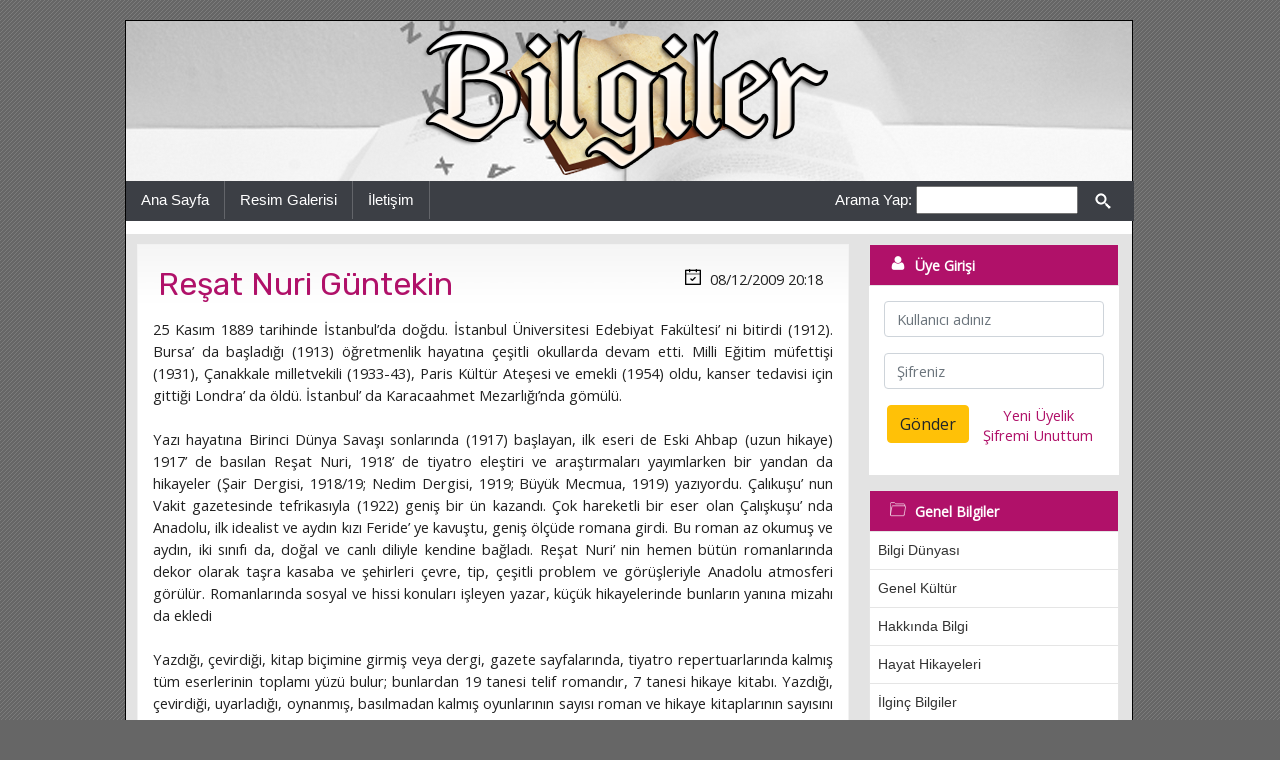

--- FILE ---
content_type: text/html
request_url: https://www.bilgiler.gen.tr/resat-nuri-guntekin-1.html
body_size: 14327
content:
﻿<!DOCTYPE html PUBLIC "-//W3C//DTD XHTML 1.0 Transitional//EN" "http://www.w3.org/TR/xhtml1/DTD/xhtml1-transitional.dtd">
<html xmlns="http://www.w3.org/1999/xhtml" xml:lang="en" lang="en">
<head><title>Reşat Nuri Güntekin - Bilgiler</title>
<meta http-equiv="Content-Type" content="text/html; charset=utf-8">
<meta http-equiv="X-UA-Compatible" content="IE=edge">
<meta name="viewport" content="width=device-width, initial-scale=1">
<meta http-equiv="Content-Language" content="TR" />
<meta name="Description" content="Bu sayfadan Reşat Nuri Güntekin hakkında bilgi alabilirsiniz." />
<meta name="Keywords" content="Reşat Nuri Güntekin, bilgiler, bilgi, gerekli bilgiler, bilgi sitesi, hakkında bilgi, ilginç bilgiler, genel kültür, hayat hikayeleri, bilgi dünyası, ansiklopedik bilgi, bilgiler.gen.tr" /><meta property="og:site_name" content="Bilgiler">
<meta property="og:url" content="https://www.bilgiler.gen.tr/resat-nuri-guntekin-1.html">
<meta property="og:title" content="Reşat Nuri Güntekin">
<meta property="og:description" content="Bu sayfadan ' . Reşat Nuri Güntekin . ' başlıklı içeriğe ulaşabilirsiniz.">
<meta property="og:type" content="website">
<meta name="og:image" content="https://www.bilgiler.gen.tr/upload/konular/200x200_default.jpg">
<meta name="theme-color" content="#145a9c">
<link href="https://fonts.googleapis.com/css?family=Lato|Open+Sans|Rubik" rel="stylesheet">
<link rel="stylesheet" href="https://stackpath.bootstrapcdn.com/bootstrap/4.3.1/css/bootstrap.min.css" integrity="sha384-ggOyR0iXCbMQv3Xipma34MD+dH/1fQ784/j6cY/iJTQUOhcWr7x9JvoRxT2MZw1T" crossorigin="anonymous">
<script src="https://code.jquery.com/jquery-3.3.1.slim.min.js" integrity="sha384-q8i/X+965DzO0rT7abK41JStQIAqVgRVzpbzo5smXKp4YfRvH+8abtTE1Pi6jizo" crossorigin="anonymous"></script>
<script src="https://cdnjs.cloudflare.com/ajax/libs/popper.js/1.14.7/umd/popper.min.js" integrity="sha384-UO2eT0CpHqdSJQ6hJty5KVphtPhzWj9WO1clHTMGa3JDZwrnQq4sF86dIHNDz0W1" crossorigin="anonymous"></script>
<script src="https://stackpath.bootstrapcdn.com/bootstrap/4.3.1/js/bootstrap.min.js" integrity="sha384-JjSmVgyd0p3pXB1rRibZUAYoIIy6OrQ6VrjIEaFf/nJGzIxFDsf4x0xIM+B07jRM" crossorigin="anonymous"></script>
<link rel="stylesheet" type="text/css" href="https://www.bilgiler.gen.tr/dosyalar/style.css?v=73" />
<link rel="alternate" type="application/rss+xml" title="Bilgiler RSS" href="https://www.bilgiler.gen.tr/feed/" />
<script async src="https://pagead2.googlesyndication.com/pagead/js/adsbygoogle.js?client=ca-pub-5282272114246137" crossorigin="anonymous"></script>
<script type="text/javascript" src="https://www.bilgiler.gen.tr/dosyalar/jquery-1.11.2.min.js"></script>
<script type="text/javascript" src="https://www.bilgiler.gen.tr/dosyalar/gerekli.js?v=10"></script>
</head><body>

<div class="arkaplan">
<div class="ana">
<div class="anahat">

<a name="top"></a>

<div class="nav">
   <a href="#menu"><img src="https://www.bilgiler.gen.tr/dosyalar/menu_btn.png" alt="Kategoriler" id="nav" /></a>
</div>

<div class="tam">
   <div class="banner">
      <a href="https://www.bilgiler.gen.tr/" title="Bilgiler"><img src="https://www.bilgiler.gen.tr/dosyalar/logo.png" alt="Bilgiler" border="0" /></a>
   </div>
</div>

<div class="kutu_menu">

      <div class="menu_sol">
      <div class="menu_solkutu"><ul>
         <li><a href="https://www.bilgiler.gen.tr/" title="Bilgiler">Ana Sayfa</a></li>
	          <li><a href="https://www.bilgiler.gen.tr/resimler/">Resim Galerisi</a></li>

         <li><a href="https://www.bilgiler.gen.tr/iletisim/" title="Bize Yazın">İletişim</a></li>
      </ul></div>
      </div>

      <div class="menu_sag">
      <div class="menu_sagkutu">
         <form action="https://www.bilgiler.gen.tr/" method="post"><label for="kelime">Arama Yap:</label> <input type="text" size="16" name="kelime" id="kelime" />
		 <button type="button" class="btn btn-default" onclick="submit();">
			<span class="icon icon-ara"></span>
		 </button>
		 </form>
      </div>
      </div>

</div>

<div class="tam_icerik">

<div class="icerik_menu">

   <div class="icerik">
   <div class="icerik_pad">
		   <div class="icerik_kutusu">   <div itemscope itemtype="http://schema.org/Article" class="icerik_8"><div class="icerik_bosluk">      <div class="blok1"><h2><a href="https://www.bilgiler.gen.tr/resat-nuri-guntekin-1.html" title="Reşat Nuri Güntekin"><span>Reşat Nuri Güntekin</span></a></h2></div>
      <div class="blok7"><span class="icon icon-i2"></span> <span content="2009-12-08T20:18">08/12/2009 20:18</span></div>
   </div></div>   <div class="icerik_5_ex"><div class="icerik_bosluk">      25 Kasım 1889 tarihinde İstanbul’da doğdu. İstanbul Üniversitesi Edebiyat Fakültesi’ ni bitirdi (1912). Bursa’ da başladığı (1913) öğretmenlik hayatına çeşitli okullarda devam etti. Milli Eğitim müfettişi (1931), Çanakkale milletvekili (1933-43), Paris Kültür Ateşesi ve emekli (1954) oldu, kanser tedavisi için gittiği Londra’ da öldü. İstanbul’ da Karacaahmet Mezarlığı’nda gömülü.<br /><br />Yazı hayatına Birinci Dünya Savaşı sonlarında (1917) başlayan, ilk eseri de Eski Ahbap (uzun hikaye) 1917’ de basılan Reşat Nuri, 1918’ de tiyatro eleştiri ve araştırmaları yayımlarken bir yandan da hikayeler (Şair Dergisi, 1918/19; Nedim Dergisi, 1919; Büyük Mecmua, 1919) yazıyordu. Çalıkuşu’ nun Vakit gazetesinde tefrikasıyla (1922) geniş bir ün kazandı. Çok hareketli bir eser olan Çalışkuşu’ nda Anadolu, ilk idealist ve aydın kızı Feride’ ye kavuştu, geniş ölçüde romana girdi. Bu roman az okumuş ve aydın, iki sınıfı da, doğal ve canlı diliyle kendine bağladı. Reşat Nuri’ nin hemen bütün romanlarında dekor olarak taşra kasaba ve şehirleri çevre, tip, çeşitli problem ve görüşleriyle Anadolu atmosferi görülür. Romanlarında sosyal ve hissi konuları işleyen yazar, küçük hikayelerinde bunların yanına mizahı da ekledi<br /><br />Yazdığı, çevirdiği, kitap biçimine girmiş veya dergi, gazete sayfalarında, tiyatro repertuarlarında kalmış tüm eserlerinin toplamı yüzü bulur; bunlardan 19 tanesi telif romandır, 7 tanesi hikaye kitabı. Yazdığı, çevirdiği, uyarladığı, oynanmış, basılmadan kalmış oyunlarının sayısı roman ve hikaye kitaplarının sayısını da aşar. 7 Aralık 1956’da Londra’da öldü.<br /><br />ESERLERİ<br /><br />Hikaye kitapları: Tanrı Misafiri (1927), Sönmüş Yıldızlar (1927), Leyla ile Mecnun (1928), Olağan İşler (1930), vb.<br /><br />Gezi yazıları: Anadolu Notları (ilk cildi 1936; ikinci cildi 1966).<br /><br />Oyunları içinde en ünlüleri Balıkesir Muhasebecisi (1953) ve Tanrıdağı Ziyafeti (1955)’ dir. Bütün eserleri ölümünden sonra, eşi tarafından, bir külliyat halinde yeniden bastırıldı.<br /><br />Romanları: Gizli El (1922), Çalıkuşu (1922), Damga (1924), Dudaktan Kalbe (1925), Akşam Güneşi (1926), Bir Kadın Düşmanı (1927), Yeşil Gece (1928),Acımak (1928), Yaprak Dökümü (1930), Kızılcık Dalları (1932), Gökyüzü (1935), Eski Hastalık (1938), Ateş Gecesi (1942), Değirmen (1944), Miskinler Tekkesi (1946), Harabelerin Çiçeği (1953), Kavak Yelleri (1950), Son Sığınak (1961),Kan Davası (1955),<br /><br />Hikaye Kitapları: Tanrı Misafiri (1927), Sönmüş Yıldızlar (1927), Leyla ile Mecnun (1928), Olağan İşler (1930)<br /><br />Gezi Yazıları: Anadolu Notları (ilk cildi 1936; ikinci cildi 1966)<br /><br />Oyunları:Balıkesir Muhasebecisi (1953), Tanrıdağı Ziyafeti (1955)<br /><br />HAKKINDA YAZILANLAR<br /><br />Reşat Nuri Güntekin Türkan Poyraz – Muazzez Albek (Ankara, 1957)<br /><br />Reşat Nuri Güntekin Hayatı, sanatı ve eserleri Muzaffer Uyguner (Varlık Yay;1967).<br /><br />Romanıyla Reşat Nuri Güntekin İbrahim Zeki Burdurlu (İzmir Eğitim Ens. Yay., 1971)<br /><br />Reşat Nuri’nin Tiyatro ile İlgili Makaleleri Prof.Dr.Kemal Yavuz Kültür Bakanlığı Y.<br /><br />Reşat Nuri Güntekin’ in Romanlarında Şahıslar Dünyası Birol Emil (1984) adlı doçentlik tezi.<br /><br />HAKKINDA YAZILANLAR<br /><br />ÇALIKUŞU AİLESİ Cemal Kalyoncu<br /><br />Aksiyon 20 Nisan 2002 s.385<br /><br />Başta Çalıkuşu romanı olmak üzere eserleriyle Türk edebiyatının klasiklerine imza atanlardan biri olan Reşat Nuri Güntekin'in, hayatta olan eşi Hadiya Hanım ve kızı Ela Güntekin, Reşat Nuri'yi ve aileyi ilk defa Aksiyon'a anlattı<br /><br />Çalıkuşu'yla beraber Anadolu'yu gezenlerimiz az değildir. Dudaktan Kalbe, Acımak, Akşam Güneşi, Kavak Yelleri ve Yaprak Dökümü'ndeki kahramanların sevinçleriyle sevinen, üzüntüleriyle hüzünlenen, hele Ateş Gecesi'yle bir insanın iç dünyasına yolculuğa çıkanlar oldukça fazladır. Reşat Nuri Güntekin sayısı 30'u aşan eseri ile çağdaş Türk edebiyatının öncülerinden biridir. Türkiye'de kitap okurlarından hemen herkes Reşat Nuri Güntekin'in eserlerinden birini okumuş, okumayanlar da filme alınmış eserlerinden birini mutlaka izlemiştir. Yani Reşat Nuri Güntekin, eserlerinde, beslendiği toplumdan kopmayarak halktan karakterlere yer verdiğinden okur nezdinde ilgiyle karşılanmış birisidir.<br /><br />25 Kasım 1889 yılında İstanbul'da doğan Reşat Nuri Güntekin'in babası askeri doktor olan Nuri Bey'dir. Annesi ise Anadolu'da valiliklerde bulunmuş Çerkez Yaver Paşa'nın kızı Lütfiye Hanım. Nuri—Lütfiye çifti Reşat dışında Reşide adlı bir de kız çocuğu getirir dünyaya. Ancak Reşide çok genç yaşta vefat edecektir.<br /><br />Reşat Nuri öğrencisi ile evleniyor<br /><br />Askeri doktor Nuri Bey'in peşinde Reşat Nuri de Anadolu'nun bir çok yerini dolaşır. İlkokula Çanakkale İptidai Mektebi'nde başlar. Bir süre de sadece gayrimüslimlerin okuduğu İzmir Frere'ler Okulu'nda okur. Kızı Ela Güntekin anlatıyor: "Müslümanları almıyorlar oraya. Ancak babam bir gayrimüslim adıyla kayıt yaptırıyor. Bir süre sonra da hiç bir neden olmadan babası oradan alıyor ve 'Oğlum sen gez, dolaş. İnsanlara bak, doğayı tanı' diyor. Bunun üzerine babam köylere gidiyor, üzüm bağlarını dolaşıyor, insanlarla konuşuyor ve böylece başıboş bir yıl geçiriyor. Sonra babam bunu niye yaptı? diye aklına takılıyor. Farisice bilen, Arapça ve Fransızca büyük bir kütüphanesi olan babası, yani dedem de utana sıkıla 'Ben seni Rousseau'nun Emil'i gibi yetiştirmek istedim' cevabını veriyor ona." Reşat Nuri'nin yazar olmasında bu hadisenin önemli rolü olmuştur herhalde: "Bu olay babamı, birtakım olayları düşünmeye, izlemeye yöneltmiştir diye düşünüyorum." Reşat Nuri daha sonra İstanbul'a gelir ve Saint Joseph'ten mezun olur. 1912'de Darülfünun Edebiyat Fakültesi'ni bitirir. Bir yıl sonra da uzun yıllar sürecek öğretmenliğe ilk adımını Bursa Sultanisi'nde Fransızca öğretmenliği yaparak atar. İstanbul'a döner, Vefa ve Erenköy Lise'lerinde müdürlük, Kabataş, Galatasaray, İstanbul Erkek Lisesi ile Çamlıca ve Erenköy Kız Liselerinde de 1931 yılına kadar Türkçe, edebiyat ve felsefe dersleri başta olmak üzere çeşitli dersler verir. 1917'den itibaren eserleri gazetelerde tefrika edilen Reşat Nuri Güntekin 1927 yılında da, Erenköy Kız Lisesi'nden yeni mezun olan öğrencisi Hadiye Hanım ile evlenir: "Annemin sesi çok güzelmiş. Okul idaresi eğitim için yurt dışına göndermeyi düşünmüş ama annemin babası izin vermemiş. Annem parıltıları olan bir kadın. Okusaydı iyi bir yere gelebilir ya da iyi bir opera sanatçısı olabilirdi." Hadiye Güntekin, sıtma konusunda yapmış olduğu mücadeleleri ile bilinen İzmitli Dr. Feyzullah İzmidi'nin torunudur: "Hiç birikimi olmayan bir adamın gidip burjuva ailesinin kızıyla evlenmesi sıradan bir şey değil. Babam halk adamı ama kendisini yetiştirmişti."<br /><br />Feyzi Paşa ailesinin diğer fertleri soyadı kanunundan sonra 'paşaoğlu' dememek için Generalfeyzioğlu soyadını alır. Aileden Erol ve Feyzi iş adamı olur. Reşat Nuri'nin kayınpederi, yani Hadiye Hanım'ın babası ise damadının Güntekin olan soyadını alacaktır. Bugün 94 yaşında olan Hadiye Güntekin ise, eşiyle beraber son yıllarını geçirdiği Levent'teki, duvarları kocasının resimleriyle dolu evinde yaşamaya devam etmektedir.<br /><br />Yazar, büyükelçi ve milletvekili Ruşen Eşref Ünaydın'ın teyzesinin oğlu olan Reşat Nuri Güntekin, 1931'den 1939 senesine kadar Milli Eğitim müfettişliği yapar. 1939'da ise milletvekili seçilerek Çanakkale'yi temsilen bir dönem Meclis'te bulunur: "Parti (CHP) adına Çanakkale'ye gidip teşkilatın düzensizliğini rapor ederek Çanakkale'nin CHP için elden gitmekte olduğunu anlattığı bir belge geçmişti elime. Ama babamın aktif bir siyasi hayatı olduğunu düşünmüyorum." Piyes de yazan Reşat Nuri Güntekin milletvekilliğinden sonra 1947 yılına kadar Milli Eğitim Başmüfettişliği yapar. Bundan sonra 1954'e kadar da Paris Kültür Ataşeliği görevinde bulunur. UNESCO'da Türkiye Temsilciliği ve talebe müfettişliği onun son resmi görevidir.<br /><br />Ela kızla yapılan yürüyüşler<br /><br />Güntekin çifti evliliklerinin üzerinden uzun süre geçtikten sonra çocuk sahibi olur. 1941'de doğan tek çocukları için Reşat Nuri kızının hatıra defterine bakın neler yazmıştır: "11 Mart 1951, Ela kızım, ben çocukken, senin yaşında iken, gökyüzündeki aya bakardım, 'Ay dede ay dede, oğlun kızın çok dede, birini bana versene, Allah sana çok vere' diye dua ederdim. Ay dede beni işitti. Çocuklarının birini bana verdi 'adı Ela kız olsun' dedi. 'Benim kadar çok ömrü, benimkiler kadar güzel çocukları olsun' dedi. Ela kızın babası Reşat Nuri Güntekin."<br /><br />Aile Paris'te olduğu yıllarda Ela da eğitimine burada başlar: "Hem Almanlar'ın müttefiki hem Müslüman olduğumuz için o zaman okulda çok aşağılandığımı biliyorum. Ama ben intikamımı iyi notlarla aldım." Aile Türkiye'ye dönüş yaptığında küçük Ela da ilkokul beşinci sınıfı Nişantaşı'ndaki Nilüfer Hatun İlkokulu'nda okur. Ela Güntekin, o yıllarda Reşat Nuri için çok iyi bir yürüyüş arkadaşıdır: "Çok nazik bir adam. O zaman babalar şimdikiler gibi değil. Ne bileyim, çocuklarını dizlerinde hoplatmazlar, beraber birtakım şeyler paylaşmazlardı. Çocuk daha ayrı bir kategoride idi. Bir de tabii yaş farkı vardı. 1951'de taşındık Levent'teki bu eve. Karşımız mısır tarlası, dutluktu ve deniz görünürdü. Önümüzdeki şu Nispetiye Caddesi daracık ve çamurlu bir patika idi. Uzun uzun yürüyüşler yapardık babamla burada."<br /><br />— Ne konuşurdu yürüyüşlerde?<br /><br />Bir kere didaktik bir konuşması yoktu. Fakat ne bileyim gökteki bir yıldıza takılırdı. Fuzuli'nin derinliğinden, Allah kavramından, etikten bahsederdi ama bütün bunlar öğretici bir şey değildi. Sanki kendi kendine konuşuyormuş gibiydi daha çok.<br /><br />— Siz kaç yaşında idiniz?<br /><br />12—13 ama bizim eve çok kitap girerdi. Çok okurdum. Ben bir de Dame de Sion'da okuyordum. Oranın da teşvik edici bir yanı vardı. Çok küçük yaşta düşünmeye başladım diyebilirim. Zannediyorum ben de arada sorular soruyordum. Hatta son yaz Büyükada'da yaptığımız uzun yürüyüşlerde şunu dediğim olmuştur. Ben bunların hepsini kavrayamıyorum. Babam bunları bana niye anlatıyor?<br /><br />— Sizi dert ortağı gibi mi görüyordu?<br /><br />Olabilir ama dert ortağı da doğru bir laf değil. Yani içinin dolu ve konuşmak ihtiyacında olduğunu hissediyordum. Mesela isim vermeden ne bileyim, uğradığı düş kırıklıklarından söz ediyordu. Bir arkadaşın dostluğundan kaynaklanabilecek düş kırıklıklarından, insanların buna hazır olmaları gerektiğine kadar... Fakat sevgi dolu bir insandı. Birine ne kadar kızsa, öfkeli öfkeli gelir, anlatır, sonra 'Hay Allah' derdi. Böyle kin tutmayan, herşeyi geniş gören, son derece de nazik. Kimseye kötü bir söz söylediğini, bir kalp kırdığını görmedim. Fakat yine de tabii evde bir otoritesi vardı.<br /><br />— Peki nereden besleniyordu?<br /><br />Bu gezintileri yapıyoruz dedim ya. Levent çarşısı yeni kurulmuş, Teksas'ta bir kasaba gibi bir yer burası. Çıkardık babamla, ayakkabıcı, bakkal, aktar, kasap kim varsa dolaşırız. 'O buyur Reşat Bey, bir çay, kahve iç' derlerdi. Ve sohbet ederdi o insanlarla.<br /><br />'Evimiz manastır gibi idi'<br /><br />— Ne konuşurdu halkla?<br /><br />Kitap konuşulmazdı bir kere. Biraz memleket meselesi konuşulurdu. Konuştuğu kişinin oturduğu yere dair bilgiler alırdı. Ama hiç bir zaman evde, oturulsun da, rakı sofrası kurulsun da, başka yazarlar da gelsin hep beraber içelim böyle bir şey yoktu. Bizim evimiz bir manastır gibi idi. Keyifsiz bir manastır değil ama, böyle bir yazar çizer takımı gelmezdi. Sonra, iki gün evde otursa 'Benim canım biraz sefalet istiyor' derdi.<br /><br />— Sefalet?<br /><br />Yağmur çamur. Eskiden buradan (Levent'ten) Babıali'ye gitmek kolay değildi. 40 dakikada bir otobüs vardı, yollar çamur içindeydi, sonra kendisi çok genç değildi.<br /><br />Yalnız aile dostu bir doktor Talat Bey vardı. Daha çocukluğumda da iki tane arkadaşı vardı, Tatar Abdurrahman Bey ve Giritli Fahri Bey. Galiba bir yerde memurdular. Giritli Fahri Bey keyifli bir adamdı, Ada'ya gelirken yanına gramofonunu getirir Rum plakları çalar, şarkılar söylerdi filan.<br /><br />'Babam pratik biri değildi'<br /><br />— Kitaplarından iyi para kazanabiliyor muydu?<br /><br />Hayır, hayır, hayır. Çok az, belki biraz Çalıkuşu'ndan kazanmıştır. Babamın hiç pratik birşeysi olmadığı için kimse de ona bir telif hakkı ödemiyordu. Vefatından sonra annem gerçekten bir mücadele verdi ve eserlerin topluca İnkilap'ta basılmasını sağladı.<br /><br />Annem daha pratikti. Ne bileyim annemle bir bankaya gidecek olursak müdürün yanına çıkar beş dakikada işimiz hallolurdu. Babamla bir yere gidecek olursak kuyruğa girerdik. Ya da bir kitabını basmışlar, yayınevinden alacağı var, para ödemiyorlar, Babıali'den aşağı inerken kaldırım değiştirir 'O kitapçının önünden geçmeyeyim, Reşat Nuri para istiyor demesinler' diye düşünürdü. Bunlar çok zamanı geçmiş şeyler. Şövalye gibi.<br /><br />— Yalnızlık ne derece etkindi hayatında? Yürümeniz dışında başka neler yapardı?<br /><br />Yalnızlık dediğimiz zaman mesela o UNESCO'da görevli olduğu zaman birtakım toplantılardan sonra eve gelir ve anneme mi anlatırdı, kendi kendine mi konuşurdu bilmiyorum ama evde uzun uzun böyle dolaşarak kızgınlıkla bir şeyler anlattığını hatırlıyorum. Mısır veya Araplar'ın Türkler'e karşı birtakım girişimlerinden söz eder, kendi yaptığı birtakım müdahalelerden bahsederdi. Yalnızlık derken odasında yalnızdı tabii. Ama bir meyhaneye gitsin, bir kahveye gitsin, böyle şeyleri yoktu. O şeyleri belki çoktan kapatmıştı.<br /><br />— Sizin anlattıklarınızdan evcimen bir yazar tipi çıkıyor ortaya. Yazısını yazan, işine giden, onun dışında çok fazla bir şeye karışmayan...<br /><br />'Kahvaltımı babam hazırlardı'<br /><br />Evet ama ben ona evcimen demem. Evin idaresi, bilmem nesi annemin üstünde idi. Şöyle bir şey var, çocukken, benim odam onunkinin karşısında idi. Ben yatardım ama onun odasından ışık vurur ve daktilo sesi gelirdi. O daktilo sesi müthiş bir güven verirdi bana. O ses büyülemiştir beni. Orada yalnızdı.<br /><br />— Yazılarını ne zaman yazardı?<br /><br />Gündüz yazmıyordu. Akşam mesela 21:30 —22:00'de odasına çekilir sabaha kadar... Ama yazıyor mu, çalışıyor mu, okuyor mu? Fakat ben hep o daktilo sesini duyardım. Sabah da beni 7:00'de kaldırır, bana kahvaltı verir —çorba pişirir, ekseriyetle de irmik çorbası— beni uğurlar ve ondan sonra yatardı. Ama bu 7—7:30'u bulurdu.<br /><br />— Mutfak işlerine yardım ediyordu yani..<br /><br />Yardım etmiyordu. Gece yazısının arasında mesela 12'de mutfağa girer, çok güzel yemekler pişirirdi. Fakat sonra o mutfağa girilmezdi tabii.<br /><br />— Daha çok ne tür yemekler yapardı?<br /><br />Alaturka yemekler. Patlıcanlı pilav filan gibi mesela. Yemek yapmak zannediyorum onun için bir hobi idi.<br /><br />— Annenizden daha fazla girdiği oluyor muydu mutfağa?<br /><br />Annem girmezdi.<br /><br />— Başka ne tür hobisi vardı?<br /><br />Radyo dinlerdi. O zamanlar radyonun ne müthiş bir icad olduğundan söz ederdi. Alaturka musikiyi büyük ilgiyle dinlerdi. Bir de radyoya çok sokulurdu. Çünkü annem o tür musikiden hoşlanmazdı.<br /><br />— Evde annenizin sözü geçiyordu o zaman.<br /><br />Bazen birinin, bazen diğerinin ama annemin sözü geçer gibiydi.<br /><br />— Dini yaşantısı nasıldı? Konuşur muydu sizinle bu konularda?<br /><br />Yeşil Gece kitabını biliyorsunuz. Ondan başka söyleyecek bir şeyim yok.<br /><br />— Yazmayı iş edinenler genelde çok sigara tüketir. Babanız da çok sigara içer miydi?<br /><br />Günde dört paket. O zamanın sigaraları incecikti fakat ölümü de ondan oldu zaten."<br /><br />Reşat Nuri, 1956 yılında Londra'da tedavi görürken hayatını kaybeder: "Hastanede anneme demiş ki 'İyi ki Ela burada değil. Ne kadar acı çektiğimi görmüyor. Ona şükrediyorum.' Tabii ölümüyle beni çok kötü bir zamanda ortada bıraktı. Gelişme çağında idim. Ondan sonra kararlarımı, sürüklenmelerimi hep kendim götürmek zorunda kaldım. Yani o konuşmalar, sohbetler olmasa belki ben daha düz, belki daha sağlam, ayağı yere basan insan olurdum. Ondan sonra çok bocaladım tabii.<br /><br />İlk eşi büyükelçi Tanşuğ Bleda<br /><br />— Siz ne olmak istiyordunuz?<br /><br />"Bilir miyim o yaşta? Sadece edebiyata ve okumaya büyük merakım vardı. O dönemde Levent çarşısında bir kitapçı vardı. Aziz Nesin işletiyordu onu. Sabahları da gazete dağıtımı yapıyordu bütün Levent mahallesine. Oraya sık sık gidip Pekos Bil vs. okuyordum. O zaman gelen bir gazeteci sormuş 'Ne olmak istiyorsun?' diye, ben de Teksas'a gidip kovboy olmak istiyorum demişim. Ve bu da gazetelerde çıkmış."<br /><br />Ela Güntekin annesinin etkisiyle girdiği Dame de Sion'dan babasının vefatından iki yıl sonra, 1958'de mezun olur: "Sonra yurt dışında siyaset bilim okumak istiyordum, annem bir şekilde onu engelledi." Sonra İstanbul Üniversitesi Sosyoloji ve Felsefe Bölümüne girer. Ardından Sorbonne'da edebiyat üzerine eğitimine devam eder. Ela Güntekin bu yıllarda evlidir. Dışişleri'nde çalışan teyzesi Gaye Güntekin vesilesi ile tanıştığı, diplomasi merdivenlerini henüz tırmanmaya başlayan Tanşuğ Bleda ile evlenir (1961). Bleda, Mithat Şükrü ile akraba olmayıp, Paris, Tiran, Roma, Bonn'da görev yapan, Tahran'da büyükelçi, Paris'teki OECD'de Daimi Temsilci olan ve Paris Büyükelçiliği sırasında meslekte 42 yılını doldurarak emekliye ayrılan bir hariciyecidir. Ela Güntekin, Bleda ile 1967—68'e kadar evli kalır. Bu dönem Tanşuğ Bleda'nın Paris'e üçüncü katip olarak atandığı dönemdir. (Bleda, Hariciye'deki anılarını Maskeli Balo adıyla Doğan Kitap'tan yayınlamış ama Ela Hanım ile yaptığı evliliğe değinmemiştir.) Güntekin, eşinden boşandığı bu yıllarda TRT'de Merkez Program Dairesi'nde program uzmanı olarak çalışmaya başlar. Ankara Sanat Tiyatrosu oyuncularından Mehmet Keskiner de TRT'dedir. Ela Güntekin ikinci evliliğini Keskiner'le yapar ve Üzüm adında bir kız ve Yağmur adında bir erkek çocuk getirir dünyaya: "Sevgi ve Mümtaz Soysal çok yakın dostlarımdı. Bir akşam arabamın içinde Sevgi Soysal ve Mehmet Keskinoğlu ile birlikte iken İsrail Büyükelçiliği'nin önüne geldiğimizde durduk ve bir tartışma yüzünden Mehmet'e 'Yeter' diye bağırdım. Arabanın çevresini birden polisler sardı. Mümtaz Soysal hapiste, ben de mimli bir yer olan TRT'de çalıştığım için, icra—i rezaletten kendimi önce karakolda, sonra Mamak Cezaevi'nde buldum. Bir aya yakın cezaevinde kaldıktan sonra TRT'ye gittik. Genel Müdür Musa Öğün Paşa idi. 10 dakika sonra çağrılarak işimize son verildiği söylendi. Orada bazıları 'Sen Reşat Nuri'nin kızısın, senin için Musa Paşa'ya bir şey yapabiliriz' dedi. Ben de o ekmekten yemem dedim ve Mehmet'le birlikte istifa ettik."<br /><br />Bundan sonra Güntekin'e kolay iş vermezler. Türkiye'deki yabancılara sağlık sigortası hizmeti veren bir şirkette kısa bir süre çalıştıktan sonra oradan da atılır. Sonrasında bir yabancı dil okulunda çalışır fakat burada da fazla tutunamaz.<br /><br />'İnsanlar Reşat Nuri'nin kızı ne yaptı diye soruyorlar'<br /><br />1973 veya 74'te de Mehmet Keskinoğlu'ndan ayrılan Ela Hanım, 1991'de emekli olduktan sonra Boğaziçi Üniversitesi'nde öğretim görevlisi olarak çalışır. Yine bu sırada özel dersler verir. Bu dönemde başladığı çeviri yapma işi, hayatının daha sonraki bölümlerinde yapacağı tek iş olacaktır. Şeyh Bedrettin'in Hayatı, Hatice Sultan ve Melling Kalfa gibi eski çevirilerinin yanında Osmanlılar ve Ölüm gibi eserlerle çevirilerine devam eder.<br /><br />— Babanızdan dolayı sıkıntılar veya kolaylıklar yaşadığınız oldu mu?<br /><br />"Dame de Sion'da okurken babam oraya müfettiş olarak gelmişti. Sonra bir ders arasında beni de müdirenin odasına çağırdılar, çay içiyorlardı. Ertesi gün, bir şey yapmadığım halde sudan bir bahane ile bana ceza verdiler. Ben de geldim babama yakındım. 'Şımarmandan korkmuşlardır' dedi. Yıllar sonra o Sör'ü Fransa'da bulup aynı soruyu ona sorduğumda aynı cevabı verdi. Babamın bir sözü vardı 'Şöhretler bedelini ödemek zorundadır' diye. Belki ondan dolayı ben onun kızı olmakla övünmedim, onu öne çıkarmadım, televizyona çıkmak istemedim, röportajlar yapmak istemedim, yani bir çeşit tevazu, herkes gibi olma, sıradan olmak arzusu... Onun için ayrıcalıklı bir muamele de görmedim. Ama babamdan dolayı en sıradan insanlardan çok sevgi, saygı gördüm. Ona da minnet duydum. Ne mutlu size. Halbuki yani bunun da bir bedeli var. İnsanlar karşınıza dikilip 'Sen ne yaptın bakalım?' gibi sualler soruyorlar."<br /><br />- - - - - - - -<br /><br /><b>Farklı bir kaynaktan derlenen biyografisi:</b><br /><br />25 Kasım 1889 yılında İstanbul'da doğdu.<br /><br />Öğrenim hayatı boyunca birçok il gezen Güntekin, ilköğrenimine Çanakkale'de başlamıştır. Daha sonra İzmir'deki Frerler okulunda bir süre öğrenim görüp sınavla girdiği Darülfünun Edebiyat Şubesi'ni 1912'de bitirdi. Böylece öğrenim hayatını yirmi üç yaşında bitirmiş oldu.<br /><br />Güntekin, 1927'e kadar Fransızca ve Türkçe öğretmenlikleriyle müdürlük görevlerini üstlenmiştir. Bazı görev aldığı okullar Bursa Sultanisi, İstanbul Beşiktaş İttihat ve Terakki Mektebi, Fatih Vakf-ı Kebir Mektebi, Akşemseddin Mektebi, Feneryolu Murad-ı Hâmis Mektebi, Osman Gazi Paşa Mektebi, Vefa Sultanisi, İstanbul Erkek Lisesi, Çamlıca Kız Lisesi, Kabataş Erkek Lisesi, Galatasaray Lisesi ve Erenköy Kız Lisesi'dir.<br /><br />Güntekin, 1927'de maarif müfettişi oldu ve bu arada Dil Heyeti'yle birlikte bazı çalışmalarda bulundu. 1939'da ise <b>Çanakkale milletvekili</b> olarak TBMM'de bulundu. Bu görevini 1946'ya kadar sürdürdü.<br /><br />1947'de, Cumhuriyet Halk Partisi'nin Ankara'da yayımlanan Ulus gazetesinin İstanbul kolu olan <b>Memleket gazetesini</b> çıkardı. Güntekin daha sonra müfettişlik görevine geri döndü ve 1950'de <b>UNESCO Türkiye temsilciliği</b> ve öğrenci müfettişliği görevleriyle Paris'e gitti.<br /><br />1954'te ise yaşından dolayı bu görevden ayrılmak zorunda kaldı. Emekliliğinden sonra bir süre <b>İstanbul Şehir Tiyatroları edebi heyeti üyeliği</b> yapmıştır.<br /><br />Güntekin'e Akciğer kanseri teşhisi konulduktan sonra tedavisi için Londra'ya gitti ve orda hastalığına yenik düşerek öldü. 13 Aralık 1956 günü, Karacaahmet Mezarlığı'na gömüldü.<br /><br /><b><U>Romanları </U></b><br /><br />Çalıkuşu (1923)<br /><br />Gizli El (1924)<br /><br />Damga (1924)<br /><br />Dudaktan Kalbe (1924)<br /><br />Akşam Güneşi (1926)<br /><br />Bir Kadın Düşmanı (1927)<br /><br />Yeşil Gece (1928)<br /><br />Acımak (1928)<br /><br />Yaprak Dökümü (1939)<br /><br />Değirmen (1944)<br /><br />Kızılcık Dalları (1944)<br /><br />Miskinler Tekkesi (1946)<br /><br />Harabelerin Çiçeği (1953)<br /><br />Avrupa Yakası (1961)<br /><br />Son Sığınak (1961)<br /><br />Kan Davası (1962)<br /><br />Ateş Gecesi (1953)<br /><br />Gökyüzü (1935)<br /><br />Eski Hastalık (1938) <br /><br /><b><U>Tiyatroları </U></b><br /><br />Hançer (1920)<br /><br />Eski Rüya (1922)<br /><br />Ümidin Güneşi (1924)<br /><br />Gazeteci Düşmanı, Şemsiye Hırsızı, İhtiyar Serseri (1925, üç oyun)<br /><br />Taş Parçası (1926)<br /><br />Yeşil gece (1928)<br /><br />İstiklâl (1933)<br /><br />Hülleci (1933)<br /><br />Yaprak Dökümü (1971)<br /><br />Eski Şarkı(1971)<br /><br />Balıkesir Muhasebecisi (1971)<br /><br />Tanrıdağı Ziyafeti (1971)<br /><br />Bir Köy Öğretmeni<br /><br />Çalıkuşu (h.orhanlı) <br /><br /><b><U>Gezi Yazıları</U></b> <br /><br />Anadolu Notları (1936 iki cilt)<br /><br />
   </div></div>   <div class="icerik_2"><div class="icerik_bosluk"><div class="blok1">      <div class="kat_blok"><span class="blok5">Kategoriler:</span> <div class="inline"><a href="https://www.bilgiler.gen.tr/kategori/hayat-hikayeleri/" title="Hayat Hikayeleri" class="l0"><span>Hayat Hikayeleri</span></a></div> </div>
      </div><div class="blok2"><span class="icon icon-yukari"></span> <a href="#top">Yukarı Git »</a></div>
      </div></div>
   </div><div class="icerik_kutusu"><div class="icerik_5"><div class="icerik_bosluk"><div class="box1"><img src="https://www.bilgiler.gen.tr/dosyalar/b_onceki.png" alt="Önceki" class="fl" /><div class="fblock">Önceki Konu:<br /><a href="https://www.bilgiler.gen.tr/rene-guenon.html" title="Rene Guenon">Rene Guenon</a></div></div><div class="box2"><img src="https://www.bilgiler.gen.tr/dosyalar/b_sonraki.png" alt="Sonraki" class="fr" /><div class="fblock">Sonraki Konu:<br /><a href="https://www.bilgiler.gen.tr/sait-faik-abasiyanik.html" title="Sait Faik Abasıyanık">Sait Faik Abasıyanık</a></div></div></div></div></div>


		<div class="icerik_kutusu"><div class="icerik_8"><div class="icerik_bosluk"><h2>Yapılan Yorumlar</h2></div></div><div class="icerik_5"><div class="icerik_bosluk">
			Henüz kimse yorum yapmamış.<br /><br />
			Bu sayfada yer alan bilgilerle ilgili sorularınızı sorabilir, eleştiri ve önerilerde bulunabilirsiniz. Yeni bilgiler ekleyerek sayfanın gelişmesine katkıda bulunabilirsiniz.<br /><br /></div></div></div><div class="icerik_kutusu"><div class="icerik_8"><div class="icerik_bosluk"><h2>Yorum Yapın</h2></div><div class="icerik_5"><div class="icerik_bosluk">
<form action="https://www.bilgiler.gen.tr/resat-nuri-guntekin-1.html" name="yorum" method="post">
  <div class="form-group">
    <label for="pwd">Adınız:</label>
    <input type="text" class="form-control" placeholder="Adınızı girin" name="gonderen" />
  </div>  <div class="form-group">
    <label for="email">Email address:</label>
    <input type="email" class="form-control" placeholder="E-postanız" name="email">
  </div>  <div class="form-group">
    <label for="email">Mesajınız:</label>
    <textarea class="form-control" rows="5" name="mesaj"></textarea>
  </div>
  <div class="form-group">
    <label for="email">Doğrulama Kodu:</label>
    <input type="text" class="my-form" size="10" placeholder="" name="reg_key" />
	<img src="https://www.bilgiler.gen.tr/dosyalar/png.php" alt="Güvenlik Kodu" />
  </div>
  <button type="button" class="btn btn-success" name="gonder" onclick="yorumkontrol();">Gönder</button>
</form>


		</div></div></div></div>
   </div>
   </div>

   <div class="menuler">
   <div class="icerik_pad">
		<a name="menu"></a>
		   <div class="cerceve">
      <div class="baslik"><div><span class="icon icon-kullanici"></span> Üye Girişi</div></div>
      <div class="uyelik"><div class="icerik_bosluk"><form action="https://www.bilgiler.gen.tr/index.php" method="post" name="uyegiris">
	  <div class="form-group">
		<input type="text" class="form-control" placeholder="Kullanıcı adınız" name="user" />
	  </div>
	  <div class="form-group">
		<input type="password" class="form-control" placeholder="Şifreniz" name="pwd" id="logPass" />
		<input type="hidden" name="userlogin" value="1" />
	  </div>
	  <div class="two">
		<div class="two1"><button type="button" class="btn btn-warning" onclick="uyegiriskontrol();" name="gonder" id="logBtn">Gönder</button></div>
		<div class="two2">
		   <a href="https://www.bilgiler.gen.tr/uye/kayit/" rel="nofollow">Yeni Üyelik</a><br />
		   <a href="https://www.bilgiler.gen.tr/uye/hatirlatma/" rel="nofollow">Şifremi Unuttum</a>
		</div>
	  </div>
	</form>
			
	</div></div>
   </div>
<script>
var input2 = document.getElementById("logPass");
input2.addEventListener("keyup", function(event) {
  if (event.keyCode === 13) {
    event.preventDefault();
    document.getElementById("logBtn").click();
  }
});
</script>

		   <div class="cerceve">
      <div class="baslik"><div><span class="icon icon-klasor"></span> Genel Bilgiler</div></div>
      <div class="nesne"><a href="https://www.bilgiler.gen.tr/kategori/bilgi-dunyasi/" title="Bilgi Dünyası">Bilgi Dünyası</a></div>
      <div class="nesne"><a href="https://www.bilgiler.gen.tr/kategori/genel-kultur/" title="Genel Kültür">Genel Kültür</a></div>
      <div class="nesne"><a href="https://www.bilgiler.gen.tr/kategori/hakkinda-bilgi/" title="Hakkında Bilgi">Hakkında Bilgi</a></div>
      <div class="nesne"><a href="https://www.bilgiler.gen.tr/kategori/hayat-hikayeleri/" title="Hayat Hikayeleri">Hayat Hikayeleri</a></div>
      <div class="nesne"><a href="https://www.bilgiler.gen.tr/kategori/ilginc-bilgiler/" title="İlginç Bilgiler">İlginç Bilgiler</a></div>
      <div class="nesne"><a href="https://www.bilgiler.gen.tr/kategori/kisisel-gelisim/" title="Kişisel Gelişim">Kişisel Gelişim</a></div>
      <div class="nesne"><a href="https://www.bilgiler.gen.tr/kategori/merak-ettikleriniz/" title="Merak Ettikleriniz">Merak Ettikleriniz</a></div>
      <div class="nesne"><a href="https://www.bilgiler.gen.tr/kategori/ansiklopedik-bilgi/" title="Ansiklopedik Bilgi">Ansiklopedik Bilgi</a></div>
   </div>
   <div class="cerceve">
      <div class="baslik"><div><span class="icon icon-klasor"></span> KPSS Eğitim Bilimleri</div></div>
      <div class="nesne"><a href="https://www.bilgiler.gen.tr/kategori/gelisim-psikolojisi/" title="Gelişim Psikolojisi">Gelişim Psikolojisi</a></div>
   </div>
   <div class="cerceve">
      <div class="baslik"><div><span class="icon icon-klasor"></span> Dersler</div></div>
      <div class="nesne"><a href="https://www.bilgiler.gen.tr/kategori/fen-bilimleri/" title="Fen Bilimleri">Fen Bilimleri</a></div>
   </div>

   </div></div>



   </div>

   

      <div class="tam_pop"><div class="ilgili_ana"><div class="ilgili">
      <div class="kutu1"><div class="bosluk">
         <div class="ilgili_baslik">Popüler Sayfalar:</div> <ul><li><a href="https://www.bilgiler.gen.tr/zeydiler.html" title="Zeydıler    ">Zeydıler    </a> <span class="acikla">2002 ziyaret</span></li><li><a href="https://www.bilgiler.gen.tr/firat-nehri.html" title="Fırat Nehri">Fırat Nehri</a> <span class="acikla">56428 ziyaret</span></li><li><a href="https://www.bilgiler.gen.tr/tam-sayilarla-cikarma-islemi.html" title="Tam Sayılarla Çıkarma İşlemi">Tam Sayılarla Çıkarma İşlemi</a> <span class="acikla">3040 ziyaret</span></li><li><a href="https://www.bilgiler.gen.tr/ibn-i-kayyim-i-cevziyye.html" title="İbn-i Kayyım-ı Cevziyye    ">İbn-i Kayyım-ı Cevziyye    </a> <span class="acikla">1670 ziyaret</span></li><li><a href="https://www.bilgiler.gen.tr/muezzin-ezan-okurken-neden-eliyle-kulagini-kapatir.html" title="Müezzin ezan okurken neden eliyle kulağını kapatır?">Müezzin ezan okurken neden eliyle kulağını kapatır?</a> <span class="acikla">19336 ziyaret</span></li></ul>
      </div></div>
      <div class="kutu2"><div class="bosluk">
         <div class="ilgili_baslik">Son Ziyaretler:</div> <ul><li><a href="https://www.bilgiler.gen.tr/yumurtanin-nicin-bir-tarafi-yuvarlak-diger-tarafi-sivridir.html" title="Yumurtanın niçin bir tarafı yuvarlak diğer tarafı sivridir?">Yumurtanın niçin bir tarafı yuvarlak diğer tarafı sivridir?</a> <span class="acikla">Yeni</span></li><li><a href="https://www.bilgiler.gen.tr/ucan-balik-exocoetus-rondeleti-veya-cephalacanthus-volitans.html" title="Uçan Balık (exocoetus Rondeleti Veya Cephalacanthus Volitans)   ">Uçan Balık (exocoetus Rondeleti Veya Cephalacanthus Volitans)   </a> <span class="acikla">Yeni</span></li><li><a href="https://www.bilgiler.gen.tr/akarsu-yataklarinin-kati-madde-hareketine-gore-siniflandiril.html" title="Akarsu Yataklarının Katı Madde Hareketine Göre Sınıflandırıl">Akarsu Yataklarının Katı Madde Hareketine Göre Sınıflandırıl</a> <span class="acikla">Yeni</span></li><li><a href="https://www.bilgiler.gen.tr/turk-dilinin-dunya-dilleri-arasindaki-yeri-ve-tarihsel-gelis.html" title="Türk Dilinin Dünya Dilleri Arasındaki Yeri Ve Tarihsel Geliş">Türk Dilinin Dünya Dilleri Arasındaki Yeri Ve Tarihsel Geliş</a> <span class="acikla">Yeni</span></li><li><a href="https://www.bilgiler.gen.tr/manyetik-alan-dunyanin-degisik-yerlerinde-farkli-degerlere-m.html" title="Manyetik Alan Dünyanın Değişik Yerlerinde Farklı Değerlere M">Manyetik Alan Dünyanın Değişik Yerlerinde Farklı Değerlere M</a> <span class="acikla">1 dakika önce</span></li></ul>
      </div></div>
   </div></div></div>

   
   

<div class="tam_alt">
   <div class="alt_taraf">
	   <div class="alt_sol">
		<script type="text/javascript" src="https://sitesi.web.tr/js/sayac.php?sayac=10"></script>
	   </div>
	   <div class="alt_sag">
		  <div class="copyright">
			 &copy; 2022 Bilgiler
		  </div>
	   </div>
	</div>
</div>
</div>
</div>
</div>



</body></html>

--- FILE ---
content_type: text/html; charset=utf-8
request_url: https://www.google.com/recaptcha/api2/aframe
body_size: 268
content:
<!DOCTYPE HTML><html><head><meta http-equiv="content-type" content="text/html; charset=UTF-8"></head><body><script nonce="0QhE1rciBvN3fQGxDV6IOA">/** Anti-fraud and anti-abuse applications only. See google.com/recaptcha */ try{var clients={'sodar':'https://pagead2.googlesyndication.com/pagead/sodar?'};window.addEventListener("message",function(a){try{if(a.source===window.parent){var b=JSON.parse(a.data);var c=clients[b['id']];if(c){var d=document.createElement('img');d.src=c+b['params']+'&rc='+(localStorage.getItem("rc::a")?sessionStorage.getItem("rc::b"):"");window.document.body.appendChild(d);sessionStorage.setItem("rc::e",parseInt(sessionStorage.getItem("rc::e")||0)+1);localStorage.setItem("rc::h",'1768875450580');}}}catch(b){}});window.parent.postMessage("_grecaptcha_ready", "*");}catch(b){}</script></body></html>